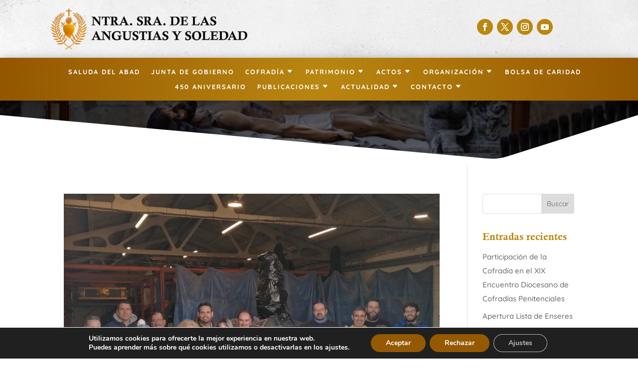

--- FILE ---
content_type: application/javascript
request_url: https://www.angustiasysoledad.org/wp-content/plugins/divi-pixel/dist/public/js/popup_effect.min.js?ver=1.0.0
body_size: 3155
content:
!function o(n,p,a){function r(t,i){if(!p[t]){if(!n[t]){var e="function"==typeof require&&require;if(!i&&e)return e(t,!0);if(s)return s(t,!0);throw(i=new Error("Cannot find module '"+t+"'")).code="MODULE_NOT_FOUND",i}e=p[t]={exports:{}},n[t][0].call(e.exports,function(i){return r(n[t][1][i]||i)},e,e.exports,o,n,p,a)}return p[t].exports}for(var s="function"==typeof require&&require,i=0;i<a.length;i++)r(a[i]);return r}({1:[function(i,t,e){"use strict";function E(i){return!isNaN(i)&&(0|(i=parseFloat(i)))===i}jQuery(function(A){A(document).ready(function(){var e,h,f,t,o,_,m,g,w,v,y,i,b,C,k,T=new Event("dipi_popup_open"),x=new Event("dipi_popup_close");void 0===String.prototype.replaceAll&&(String.prototype.replaceAll=function(i,t){return this.replace(new RegExp(i,"g"),function(){return t})}),A("div.dipi-popup-container").length&&(e=function(i){var e,t,o="#dipi_popup-"+i+".dipi_popup",n=o+".closebtn-within-popup > .dipi-popup-inner,"+o+":not(.closebtn-within-popup) > .dipi-popup-inner > .dipi-popup-wrapper .dipi_popup-close ~ div",p=A("body").find(o),a=A("body").find(n),r=p.data("preventscroll"),n=p.data("at_type"),s=p.data("periodicity"),c=p.data("hide_popup_slug"),d=p.data("close_by_back_btn"),l="dipipopup"+i,u=p.data("cookie");A(p).hasClass("open")?(p[0].dispatchEvent(x),!c&&d&&"blank"!==window.location.pathname?((t=window.location.hash.replaceAll("#dipipopup-"+i,""))&&0<=t.indexOf(y)?t=t.replaceAll(y,""):window.history.back(),""!==t?window.location.hash=t:history.pushState("",document.title,window.location.pathname)):window.location.hash&&(t=window.location.hash.replaceAll("#dipipopup-"+i,""),""!==(window.location.hash=t)?window.location.hash=t:history.pushState("",document.title,window.location.pathname)),A(p).removeClass("open"),A(p).addClass("close"),A(a).removeClass(p.attr("data-anim")),(A(o).hasClass("dipi_popup-hugeinc")||A(o).hasClass("dipi_popup-corner")||A(o).hasClass("dipi_popup-scale"))&&A(o).css("opacity",0),A(o).hasClass("dipi_popup-contentpush")&&(A(b).removeClass("dipi_popup-contentpush-open"),setTimeout(function(){A(b).removeClass("container2"),A("html,body").removeAttr("style")},1e3)),A(o).hasClass("dipi_popup-contentscale")&&(A(b).removeClass("dipi_popup-contentscale-open"),setTimeout(function(){A(b).removeClass("container3")},1e3)),A(o).hasClass("dipi_popup-cornershape")?(e=function(i){A(p).removeClass("close")},path.animate({path:pathConfig.from},400,mina.linear,e)):A(o).hasClass("dipi_popup-boxes")?paths.forEach(function(i,t){setTimeout(function(){++cnt,i.style.display="none",cnt===pathsTotal&&A(p).removeClass("close")},30*t)}):A(o).hasClass("dipi_popup-genie")?(t=stepsTotal-1,e=function(i){A(p).removeClass("close")},function i(t){--t<0||path1.animate({path:steps[t]},60,mina.linear,function(){0===t&&e(),i(t)})}(t)):(p=document.querySelector(o),e=function(i){if(k.transitions){if("visibility"!==i.propertyName)return;this.removeEventListener(C,e)}A(p).removeClass("close")},k.transitions?p.addEventListener(C,e):e()),r&&(A("html,body").removeClass("prevent_mainpage_scroll"),A("body").removeClass("prevent_mainpage_scroll_mobile"),A("#page-container").removeClass("prevent_content_scroll"),A("html, body").scrollTop(A(p).attr("data-scrolltop")),A(p).attr("data-scrolltop","")),A(a).find("iframe").each(function(){this.src=this.src}),A(a).find("video").each(function(){this.pause()}),setTimeout(function(){A(o).removeAttr("style"),A(o+" path").removeAttr("style"),m()||(A("#page-container").css("z-index","1"),A("#page-container .container").css("z-index","1"))},500)):A(p).hasClass("close")||""!==n&&"trigger_none"!==n&&"every_time"!==s&&w(l)&&0!=u||(p[0].dispatchEvent(T),!c&&d&&(t="#dipipopup-"+i,window.location.href.substring(1).indexOf(t)<0?document.location.href+=t:(n=document.location.href,document.location.href=n)),p.attr("data-scrolltop",h()),A("#page-container").css("z-index","0"),A("#page-container .container").css("z-index","0"),setTimeout(function(){A(p).addClass("open"),0<u&&g(l,"true",u),window.dispatchEvent(new Event("resize")),A(a).addClass("animated"),A(a).addClass(p.attr("data-anim")),""!=p.attr("data-bgcolor")&&A(o).css({"background-color":p.attr("data-bgcolor")}),""!=p.attr("data-fontcolor")&&A(o).css("color",p.attr("data-fontcolor")),"true"===p.attr("data-blur")&&A(o).css("backdrop-filter","blur(1px)"),A(o).hasClass("dipi_popup-contentpush")&&(A("html,body").css("overflow-x","hidden"),A(o).css("opacity",1),b.attr("class","container2"),A(b).addClass("dipi_popup-contentpush-open")),A(o).hasClass("dipi_popup-contentscale")&&(b.attr("class","container3"),A(b).addClass("dipi_popup-contentscale-open")),r&&(A("html,body").addClass("prevent_mainpage_scroll"),A("body").addClass("prevent_mainpage_scroll_mobile"),A("#page-container").addClass("prevent_content_scroll")),setTimeout(function(){},200)},200))},h=function(){var i,t;return"undefined"!=typeof pageYOffset?pageYOffset:(i=document.body,(t=(t=document.documentElement).clientHeight?t:i).scrollTop)},f=function(i){var t;!E(i=i.replace(/[\r\n]+/gm,""))||m(i)||(t=A("body"))&&t.hasClass("et-fb")||A(t="#dipi-popup-container-"+i).length&&(t=A(t).find(".dipi_popup"),o(t),e(i))},t=function(i,t){var e=i.split("?");if(2<=e.length){for(var o=encodeURIComponent(t)+"=",n=e[1].split(/[&;]/g),p=n.length;0<p--;)-1!==n[p].lastIndexOf(o,0)&&n.splice(p,1);return e[0]+(0<n.length?"?"+n.join("&"):"")}return i},o=function(i){return i.find("iframe").each(function(){var i=A(this).data("src");(i=i||A(this).attr("src"))&&(i=t(i,"autoplay"),A(this).attr("src",i))}),i},_=function(i){var t=A("#dipi-popup-maker-container").find(".dipi-popup-container .dipi_popup.open:last");t.data("displayperiodicity");t.length&&(t="#dipi-popup-container-"+(i=null==i?t.attr("id").split("-")[1]:i),A(t).length)&&(t=A(t).find(".dipi_popup"),o(t),e(i))},m=function(i){return i=A(i?"#dipi_popup-"+i+".dipi_popup":".dipi_popup.open"),!!A(i).hasClass("open")},g=function(i,t,e){var o,n="";e&&((o=new Date).setTime(o.getTime()+60*e*60*1e3),n="; expires="+o.toUTCString()),document.cookie=i+"="+t+n+"; path=/"},w=function(i){for(var t=i+"=",e=document.cookie.split(";"),o=0;o<e.length;o++){for(var n=e[o];" "==n.charAt(0);)n=n.substring(1,n.length);if(0==n.indexOf(t))return n.substring(t.length,n.length)}return null},v=function(i){g(i,"",-1)},y="#popup_on_load",A(document).keyup(function(i){27==i.keyCode&&_()}),A(window).on("load",function(){var i,t,e;window.location.hash&&-1!==(i=window.location.hash.substring(1)).indexOf("dipipopup")&&1<(i=i.split("-")).length&&(t="#dipi_popup-"+(i=i[1].replaceAll(y,""))+".dipi_popup",e=(t=A("body").find(t)).data("hide_popup_slug"),t.length&&!e&&window.location.href.indexOf(y)<0&&(window.location.href+=y),f(i))}),window.onhashchange=function(i){var t,e,o,n;void 0!==i.newURL&&(t=i.oldURL.length>i.newURL.length?i.oldURL.replace(i.newURL,""):"",i=i.newURL.length>i.oldURL.length?i.newURL.replace(i.oldURL,""):"",e=window.location.hash||"",0<i.length&&-1!==(e=i===y?window.location.hash.replaceAll(y,""):i).indexOf("dipipopup")&&1<(o=e.split("-")).length&&(n=o[1],m(n)||f(n)),0<t.length)&&(i=A("#dipi-popup-maker-container").find(".dipi-popup-container .dipi_popup.open:last"),A(i).data("hide_popup_slug")||i.length&&A(i).data("close_by_back_btn")&&1<(o=t.split("-")).length&&(n=o[1],m(n))&&(window.history.forward(),_(n),setTimeout(function(){return window.history.back()},100)))},A(".dipi-popup-container .dipi-popup-inner").on("click touch tap",function(i){i.target===this&&A(this).parent(".dipi_popup").data("close_on_bg")&&_()}),i=A("div.dipi-popup-container"),b=A("div#page-container"),A(i).each(function(){A('[id="'+this.id+'"]:gt(0)').remove();var i=A(this).children(".dipi_popup"),t=i.data("close-selector");t&&(this.id,A(i).data("removelink")&&(A(t).removeAttr("href"),A(t).find("a").removeAttr("href")),A(t).on("click touch tap",function(i){_()}))}),A("body").on("click touch tap keypress",'[id^="dipi_popup_id_"]',function(i){var t;"keypress"===i.type&&13!==i.keyCode||(t="dipipopup"+(i=A(this).attr("id").split("_")[3]),A("#dipi_popup-"+i+".dipi_popup").data("removelink")&&(A(this).removeAttr("href"),A(this).find("a").removeAttr("href")),v(t),f(i))}),"undefined"!=typeof dipi_popups_with_css_trigger&&0<A(dipi_popups_with_css_trigger).length&&A.each(dipi_popups_with_css_trigger,function(t,i){A("#dipi_popup-"+t+".dipi_popup").data("removelink")&&(A(i).removeAttr("href"),A(i).find("a").removeAttr("href")),A(i).hasClass("et_pb_scroll_top")&&A(i).off("click"),A(i).on("click touch tap keypress",function(i){"keypress"===i.type&&13!==i.keyCode||(v("dipipopup"+t),f(t))})}),"undefined"!=typeof dipi_popups_with_automatic_trigger&&0<A(dipi_popups_with_automatic_trigger).length&&A.each(dipi_popups_with_automatic_trigger,function(p,i){var t,e,o,a,r,s,n,c,d,i=jQuery.parseJSON(i),l=i.at_type,u=i.at_periodicity;"once_only"===u||"once_per_period"==u?E(t=p)&&A("#dipi_popup-"+t+".dipi_popup").attr("data-displayperiodicity",1):v("dipipopup"+p),"trigger_on_load"==l&&(t=1e3*(d=(d=i.at_value).split(":"))[0],e=1e3*d[1],t?setTimeout(function(){f(p),0!=e&&setTimeout(function(){_(p)},e)},t):(f(p),0!=e&&setTimeout(function(){_(p)},e))),"trigger_on_scroll"==l&&(o=i.at_value,a=(o=o.split(":"))[0],r=o[1],s=!1,A(window).scroll(function(i){var t,e=h(),o=A(document).height(),n=A(window).height();if("%"==r||"per"==r)t=e/(o-n)*100;else{if("px"!=r)return;t=e}0<=a&&a<=t&&(m(p)||s||(f(p),s=!0))})),"trigger_on_exit"==l&&(A.exitIntent("enable",{sensitivity:100}),n=!1,A(document).bind("exitintent",function(){m(p)||n||(n=!0,f(p),n=!1)})),"trigger_on_inactivity"==l&&(c=0,d=i.at_value,jQuery(window).mousemove(function(i){c=0}),jQuery(window).click(function(i){c=0}),jQuery(window).keypress(function(i){c=0}),jQuery(window).scroll(function(i){c=0}),setTimeout(function i(){if(d<=c){if(m(p)||f(p),"once_only"==u)return;if("once_per_period"==u)return}else c+=1;setTimeout(i,1e3)},1e3))}),C={WebkitTransition:"webkitTransitionEnd",MozTransition:"transitionend",OTransition:"oTransitionEnd",msTransition:"MSTransitionEnd",transition:"transitionend"}[Modernizr.prefixed("transition")],k={transitions:"transition"},A("body").on("click",".dipi_popup.open, .dipi_popup-close, .dipi_popup-close span, .close-dipi-popup-maker",function(i){i.target===i.currentTarget&&_()}))})})},{}]},{},[1]);